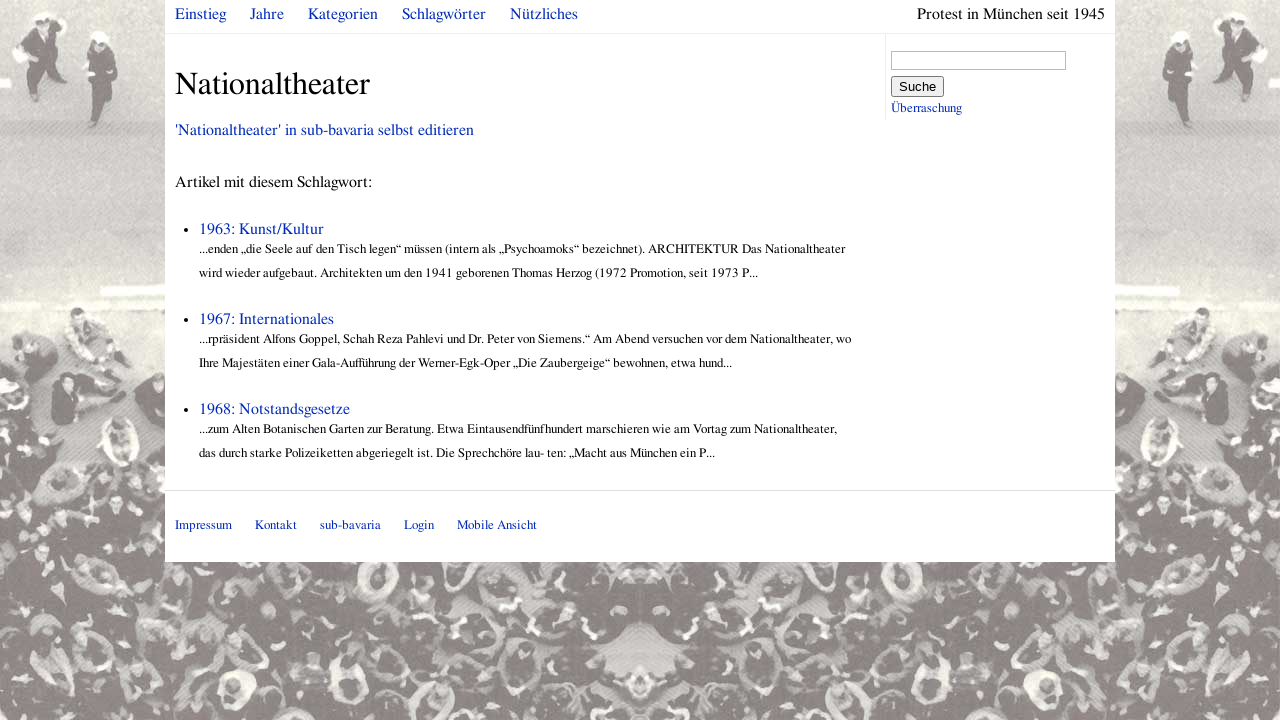

--- FILE ---
content_type: text/html; charset=utf-8
request_url: http://protest-muenchen.sub-bavaria.de/schlagwoerter/2873
body_size: 4009
content:
<!DOCTYPE html>
<html>
<head>
	<meta charset="UTF-8">
  
  	<title>Nationaltheater</title>
  	<meta name="csrf-param" content="authenticity_token" />
<meta name="csrf-token" content="CUPH7hEQU7jPYOB3Ww3BiPJFuURMauMobyCGUksJKUzMXhmZs1zexAOwTlbU4hry772j14YP0kHyfhsgTNyrvQ==" />
	
	<link rel="stylesheet" href="/blueprint/screen.css" type="text/css" media="screen, projection">
	<link rel="stylesheet" href="/blueprint/print.css" type="text/css" media="print">	
	<!--[if lt IE 8]><link rel="stylesheet" href="/stylesheets/blueprint/ie.css" type="text/css" media="screen, projection"><![endif]-->
  

  <script src="/packs/js/application-a2c4ba0252b42adc2e3e.js" data-turbolinks-track="reload"></script>
</head>
<body>
	<div class="container">
    <div class="span-24 last" id="head">
    	<div class="pagewidth">
    		<span class="right">Protest in München seit 1945</span>
        <ul>
        	<li><a href="/">Einstieg</a></li>
        	<li><a href="/jahre">Jahre</a></li>
        	<li><a href="/kategorien">Kategorien</a></li>
        	<li><a href="/schlagwoerter">Schlagwörter</a></li>
        	<!-- <li><a href="/orte?year=115">Orte</a></li> -->
        	<li><a href="/nuetzliches">Nützliches</a></li>
        	<li></li>
        </ul>
    	</div>
    </div>
		
		<div class="span-18">
			<div id="content">
				<p id="notice"></p>
<h1>Nationaltheater</h1>
<p><a href="http://www.sub-bavaria.de/wiki/Nationaltheater">&#39;Nationaltheater&#39; in sub-bavaria selbst editieren</a></p>
<p>Artikel mit diesem Schlagwort:</p>

<ul>
	<li>
		<a href="/artikel/271?keyword=Nationaltheater">1963: Kunst/Kultur</a><br />
		<div class="small">
			...enden „die Seele auf den Tisch legen“ müssen (intern als „Psychoamoks“ bezeichnet).
ARCHITEKTUR
Das Nationaltheater wird wieder aufgebaut. Architekten um den 1941 geborenen Thomas Herzog (1972 Promotion, seit 1973 P...
		</div>
	</li>
	<li>
		<a href="/artikel/339?keyword=Nationaltheater">1967: Internationales</a><br />
		<div class="small">
			...rpräsident Alfons Goppel, Schah Reza Pahlevi und Dr. Peter von Siemens.“ Am Abend versuchen vor dem Nationaltheater, wo Ihre Majestäten einer Gala-Aufführung der Werner-Egk-Oper „Die Zaubergeige“ bewohnen, etwa hund...
		</div>
	</li>
	<li>
		<a href="/artikel/374?keyword=Nationaltheater">1968: Notstandsgesetze</a><br />
		<div class="small">
			...zum Alten Botanischen Garten zur Beratung. Etwa Eintausendfünfhundert marschieren wie am Vortag zum Nationaltheater, das durch starke Polizeiketten abgeriegelt ist. Die Sprechchöre lau-
ten: „Macht aus München ein P...
		</div>
	</li>
</ul>

			</div>
		</div>
		<div class="span-6 last">
			<div id="rightcol">
				<form action="/artikel" accept-charset="UTF-8" method="get">
  <input type="text" name="query" id="query" />
  <button type="submit">Suche</button>
</form><p><a href="/artikel/zufall">Überraschung</a></p>

				
			</div>
		</div>
    <div id="footer" class="span-24 last">
    	<hr />
    	<div class="pagewidth small quiet">
    		<ul>
    			<li><a href="/impressum">Impressum</a></li>
    			<li><a href="/artikel/3490">Kontakt</a></li>
          <!-- <li><a href="http://protest-muenchen.de">Veranstaltungsreihe &quot;Protest in München seit 1945&quot;</a></li> -->
    			<li><a href="http://sub-bavaria.de">sub-bavaria</a> </li>
    			<li><a href="/login">Login</a></li>
    			<li>
    				    <a href="/schlagwoerter/2873?mobile=1">Mobile Ansicht</a>
    			</li>
    		</ul>
    	</div>
    </div>		
	</div>
	
	<script type="text/javascript">

  var _gaq = _gaq || [];
  _gaq.push(['_setAccount', 'UA-153521-23']);
  _gaq.push(['_trackPageview']);

  (function() {
    var ga = document.createElement('script'); ga.type = 'text/javascript'; ga.async = true;
    ga.src = ('https:' == document.location.protocol ? 'https://ssl' : 'http://www') + '.google-analytics.com/ga.js';
    var s = document.getElementsByTagName('script')[0]; s.parentNode.insertBefore(ga, s);
  })();

</script>
</body>
</html>
